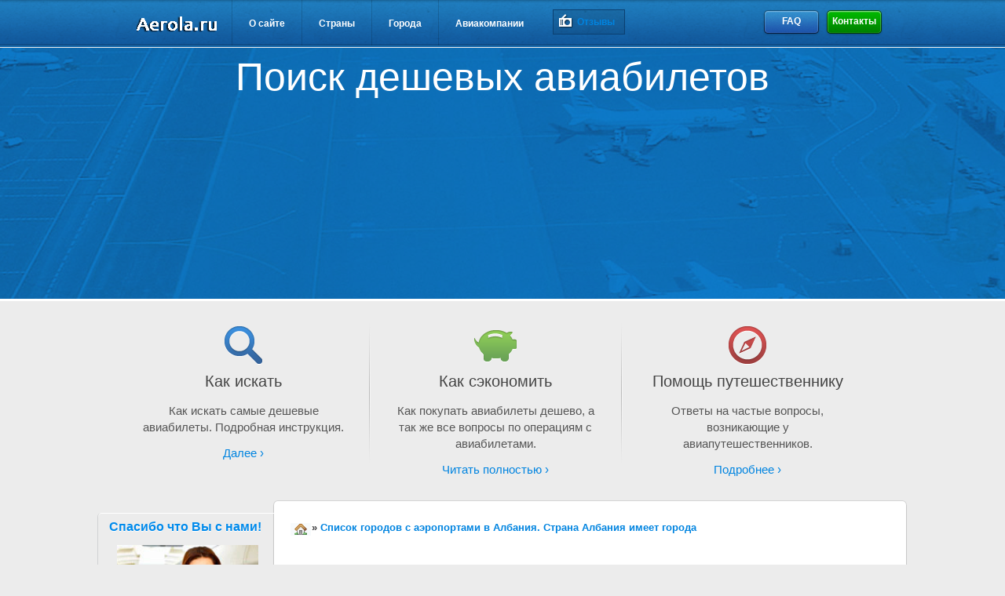

--- FILE ---
content_type: text/html; charset=utf-8
request_url: http://aerola.ru/routes/bratsk-borispol.html
body_size: 25201
content:
<!DOCTYPE html PUBLIC "-//W3C//DTD XHTML 1.0 Transitional//EN" "http://www.w3.org/TR/xhtml1/DTD/xhtml1-transitional.dtd">
<html xmlns="http://www.w3.org/1999/xhtml">
<head>
<title>Цена авиабилета Братск - Борисполь дешевле всех. Перелет из г. Братск в г. Борисполь - дешевый авиарейс</title>
<meta http-equiv="Content-Type" content="text/html; charset=utf-8"/>
<meta name="keywords" content=""/>
<meta name="description" content=""/>
<link href="/favicon.ico" rel="shortcut icon" type="image/x-icon"/>
<link rel="stylesheet" type="text/css" href="/templates/new/index.css"/>
<link rel="stylesheet" type="text/css" href="/templates/new/form.css" media="screen"/>
<link rel="stylesheet" type="text/css" href="/templates/new/table.css" media="screen"/>
<!-- мира --><meta name="e8c3a33b54daa8997926a30c48a43559" content=""><!-- /мира -->
<!-- Форма поиска -->

<link href="http://yandex.st/jquery-ui/1.8.15/themes/humanity/jquery.ui.all.min.css" media="screen" rel="stylesheet" type="text/css"/>
<!-- <script src="http://yandex.st/jquery/1.6.2/jquery.min.js" type="text/javascript"></script> -->
<script src="https://code.jquery.com/jquery-1.7.0.min.js" type="text/javascript"></script>
<script src="http://yandex.st/jquery-ui/1.8.16/jquery-ui.min.js" type="text/javascript"></script>

<script src="http://yandex.st/jquery-ui/1.8.15/i18n/jquery.ui.datepicker-ru.min.js" type="text/javascript"></script>

<script type="text/javascript" src="/js/pure.min.js"></script>
<script type="text/javascript" src="/js/underscore-min.js"></script>
<script src="http://nano.aviasales.ru/assets/autocomplete_places_ru.js" type="text/javascript"></script>
<script src="http://nano.aviasales.ru/assets/geoip_location_ru.js"></script>
<script src="http://nano.aviasales.ru/assets/minimal/inline_form.js" type="text/javascript"></script>


<meta name="google-site-verification" content="oSrAEkhIlbtl2MpF51hSTE-SghfDKjhXKWPcekDup5s" />
<meta name="yandex-verification" content="1dbabfa05ce157e8" />
<!-- /Форма поиска -->

<!-- Адаптивность -->
<link rel="stylesheet" type="text/css" href="/templates/new/adaptive.css"/>
<meta name="viewport" content="initial-scale = 1.0,maximum-scale = 1.0,width=device-width" /> 
<!-- Pushy -->
<link rel="stylesheet" href="/templates/new/pushy.css"> <!-- Pushy CSS --> 
<script src="/templates/new/pushy.min.js"></script>  <!-- Pushy JS -->
<link rel="stylesheet" href="/templates/new/slicknav.css">

<!-- <script src="https://ajax.googleapis.com/ajax/libs/jquery/1.9.1/jquery.min.js" type="text/javascript" ></script> -->
<!-- <link rel="stylesheet" href="/templates/new/style.css" type="text/css" media="screen"> -->
<!-- <link rel="stylesheet" href="/templates/new/font-awesome/css/font-awesome.css" > -->





<script type="text/javascript">			
	$(document).ready(function(){
	
	var currentPosition = 0;
	var slideInBlock = 3;
	var slideWidth = 220;
	var slides = $('.slide');
	var numberOfSlides = slides.length;
	slides
	.wrapAll('<div id="slideInner"></div>')
	.css({
    'float' : 'left',
    'width' : slideWidth
	});
	$('#slideInner').css('width', slideWidth * numberOfSlides);
	
	$('#slideshow')
    .prepend('<span class="control" id="leftControl">Move left</span>')
    .append('<span class="control" id="rightControl">Move right</span>');
	manageControls(currentPosition);
	
	$('.control')
    .bind('click', function(){
   
      currentPosition = ($(this).attr('id')=='rightControl')
    ? currentPosition+1 : currentPosition-1;
   
      manageControls(currentPosition);
	  console.log(numberOfSlides);
    
	  if( currentPosition <= ((numberOfSlides-2)-slideInBlock) ) {
		  $('#slideInner').animate({
			'marginLeft' : (slideWidth+22)*(-currentPosition)
		  }, "slow");
	  }
    });
	
	function manageControls(position){
   
    if(position==0){ $('#leftControl').hide() }
    else{ $('#leftControl').show() }
    
    if(position==numberOfSlides-1-slideInBlock){ $('#rightControl').hide() }
    else{ $('#rightControl').show() }
    }
	
	function sliderAutoStart(num) {
		manageControls(num);
	  if( num <= ((numberOfSlides-2)-slideInBlock) ) {
		  $('#slideInner').animate({
			'marginLeft' : (slideWidth+22)*(-num)
		  }, "slow");
		  setTimeout(function() { sliderAutoStart(num+1) }, 5000);
	  }
		else {
			 setTimeout(function() { sliderAutoStart(0) }, 5000);
		}
		currentPosition = num;
	}
		
		setTimeout(function() {
			sliderAutoStart(currentPosition+1);
		}, 5000);
	
	});
	
</script>
</head>
<body data-savefrom-link-count="53" class="layout-new ">

    <div class="home">
                <div id="header">
<div class="nav-wrapper">

<div class="mob_menu">
<a href="/" class="Logo_mob"></a>
<!-- <a id="touch-menu" class="mobile-menu" href="#"><i class="icon-reorder"></i>Menu</a> -->
<ul class="menu" id="menu">
		<li>
			<a href="/luchshij-sajt-podbora-samyh-deshevyh-goryashchih-aviabiletov-sajt-prodazhi-bronirovaniya-pokupki-poiska-zakaza-rasprodazh-i-skidok-na-aviabilety.html" class="label">О сайте</a>
		</li>
		<li>
			<label>Страны</label>					
			  <ul class="sub-menu">
				  <li><a href="/russian_federation/">Россия</a></li>
				  <li><a href="/turkey/">Турция</a></li>
				  <li><a href="/israel/">Израиль</a></li>
				  <li><a href="/united_states/">США</a></li>
				  <li><a href="/tajikistan/">Таджикистан</a></li>
				  <li><a href="/egypt/">Египет</a></li>
				  <li><a href="/bulgaria/">Болгария</a></li>
				  <li><a href="/india/">Индия</a></li>
				  <li><a href="/italy/">Италия</a></li>
				  <li><a href="/montenegro/">Черногория</a></li>
				  <li><a href="/thailand/">Тайланд</a></li>
				  <li><a href="/uzbekistan/">Узбекистан</a></li>
				  <li><a href="/germany/">Германия</a></li>
				  <li><a href="/armenia/">Армения</a></li>
				  <li><a href="/ukraine/">Украина</a></li>
				  <li><a href="/spain/">Испания</a></li>
				  <li><a href="/china/">Китай</a></li>
				  <li><a href="/greece/">Греция</a></li>
				  <li><a href="/countries.html">Все страны ...</a></li>
			</ul>
		</li>
		<li>
			<label>Города</label>					
			  <ul class="sub-menu">
				  <li><a href="/russian_federation/omsk.html">Омск</a></li>
				  <li><a href="/russian_federation/moscow.html">Москва</a></li>
				  <li><a href="/russian_federation/rostov.html">Ростов</a></li>
				  <li><a href="/armenia/yerevan.html">Ереван</a></li>
				  <li><a href="/russian_federation/ekaterinburg.html">Екатеринбург</a></li>
				  <li><a href="/italy/rome.html">Рим</a></li>
				  <li><a href="/thailand/bangkok.html">Бангкок</a></li>
				  <li><a href="/kyrgyzstan/bishkek.html">Бишкек</a></li>
				  <li><a href="/russian_federation/krasnojarsk.html">Красноярск</a></li>
				  <li><a href="/russian_federation/samara.html">Самара</a></li>			  
				  <li><a href="/uzbekistan/tashkent.html">Ташкент</a></li>
				  <li><a href="/france/paris.html">Париж</a></li>
				  <li><a href="/russian_federation/st_petersburg.html">Санкт-Петербург</a></li>
				  <li><a href="/turkey/istanbul.html">Стамбул</a></li>
				  <li><a href="/russian_federation/kaliningrad.html">Калининград</a></li>
				  <li><a href="/azerbaijan/baku.html">Баку</a></li>
				  <li><a href="/russian_federation/krasnodar.html">Краснодар</a></li>
				  <li><a href="/belarus/minsk.html">Минск</a></li>
				  <li><a href="/russian_federation/irkutsk.html">Иркутск</a></li>
				  <li><a href="/russian_federation/khabarovsk.html">Хабаровск</a></li>					  
				  <li><a href="/czech_republic/prague.html">Прага</a></li>
				  <li><a href="/kazakhstan/almaty.html">Алматы</a></li>
				  <li><a href="/russian_federation/vladivostok.html">Владивосток </a></li>
				  <li><a href="/tajikistan/dushanbe.html">Душанбе</a></li>
				  <li><a href="/russian_federation/ufa.html">Уфа</a></li>
				  <li><a href="/ukraine/kiev.html">Киев</a></li>
				  <li><a href="/russian_federation/makhachkala.html">Махачкала</a></li>
				  <li><a href="/russian_federation/novosibirsk.html">Новосибирск</a></li>
				  <li><a href="/russian_federation/chelyabinsk.html">Челябинск</a></li>
				  <li><a href="/russian_federation/kazan.html">Казань</a></li>
				  <li><a href="/countries.html">Все города ...</a></li>
			  </ul>					
		</li>
		<li>
			<label>Авиакомпании</label>
			<ul class="sub-menu">
				<li><a href="/vse-aviakompanii/skajskaner-aviabilety-deshevye-skyscanner-aviabilety-skaj-skaner-bilety-na-samolet-skanner.html">Скайсканер</a></li>	
				<li><a href="/vse-aviakompanii/sajt-momondo-aviabilety-momondo-ru---deshevye-aviabilety.html">Момондо</a></li>
				<li><a href="/vse-aviakompanii/">Все авиакомпании ...</a></li>
			</ul>
		</li>
		<li><a href="/faq/" id="header-link-1">FAQ</a></li>
        <li><a href="/contact.html" id="header-link-2">Контакты</a></li>	  
        <li><a href="/guestbook.html" >Отзывы</a></li>      
    </ul>
  </div>
  
    <ul class="nav">
              <li class="sgLogoContainer">
			  <a href="/" class="sgLogo" title="SeatGeek"></a>
			  </li>
                    <li class="nav-container">
                        <a href="/luchshij-sajt-podbora-samyh-deshevyh-goryashchih-aviabiletov-sajt-prodazhi-bronirovaniya-pokupki-poiska-zakaza-rasprodazh-i-skidok-na-aviabilety.html" class="label">О сайте</a>
                    </li>
                    <li class="nav-container">
                        <label>Страны</label>
                        <div class="columns">
                          <div class="column column-1"><a href="/russian_federation/">Россия</a><a href="/turkey/">Турция</a><a href="/israel/">Израиль</a><a href="/united_states/">США</a><a href="/tajikistan/">Таджикистан</a><a href="/egypt/">Египет</a></div>
                          <div class="column column-2"><a href="/bulgaria/">Болгария</a><a href="/india/">Индия</a><a href="/italy/">Италия</a><a href="/montenegro/">Черногория</a><a href="/thailand/">Тайланд</a><a href="/uzbekistan/">Узбекистан</a></div>
                          <div class="column column-3"><a href="/germany/">Германия</a><a href="/armenia/">Армения</a><a href="/ukraine/">Украина</a><a href="/spain/">Испания</a><a href="/china/">Китай</a><a href="/greece/">Греция</a><a href="/countries.html">Все страны ...</a></div>
                        <div class="clear"></div>
                        </div>
                    </li>
                    <li class="nav-container">
                        <label>Города</label>
                        <div class="columns">
                          <div class="column column-1"><a href="/russian_federation/omsk.html">Омск</a><a href="/russian_federation/moscow.html">Москва</a><a href="/russian_federation/rostov.html">Ростов</a><a href="/armenia/yerevan.html">Ереван</a><a href="/russian_federation/ekaterinburg.html">Екатеринбург</a><a href="/italy/rome.html">Рим</a><a href="/thailand/bangkok.html">Бангкок</a><a href="/kyrgyzstan/bishkek.html">Бишкек</a><a href="/russian_federation/krasnojarsk.html">Красноярск</a><a href="/russian_federation/samara.html">Самара</a></div>
                          <div class="column column-2"><a href="/uzbekistan/tashkent.html">Ташкент</a><a href="/france/paris.html">Париж</a><a href="/russian_federation/st_petersburg.html">Санкт-Петербург</a><a href="/turkey/istanbul.html">Стамбул</a><a href="/russian_federation/kaliningrad.html">Калининград</a><a href="/azerbaijan/baku.html">Баку</a><a href="/russian_federation/krasnodar.html">Краснодар</a><a href="/belarus/minsk.html">Минск</a><a href="/russian_federation/irkutsk.html">Иркутск</a><a href="/russian_federation/khabarovsk.html">Хабаровск</a></div>
                          <div class="column column-3"><a href="/czech_republic/prague.html">Прага</a><a href="/kazakhstan/almaty.html">Алматы</a><a href="/russian_federation/vladivostok.html">Владивосток </a><a href="/tajikistan/dushanbe.html">Душанбе</a><a href="/russian_federation/ufa.html">Уфа</a><a href="/ukraine/kiev.html">Киев</a><a href="/russian_federation/makhachkala.html">Махачкала</a><a href="/russian_federation/novosibirsk.html">Новосибирск</a><a href="/russian_federation/chelyabinsk.html">Челябинск</a><a href="/russian_federation/kazan.html">Казань</a><a href="/countries.html">Все города ...</a></div>
                        <div class="clear"></div>
                        </div>
                    </li>
                    <li class="nav-container">
                        <label>Авиакомпании</label>
                        <div class="columns">
                          <div class="column column-1"><a href="/vse-aviakompanii/skajskaner-aviabilety-deshevye-skyscanner-aviabilety-skaj-skaner-bilety-na-samolet-skanner.html">Скайсканер</a></div>
                          <div class="column column-2"><a href="/vse-aviakompanii/sajt-momondo-aviabilety-momondo-ru---deshevye-aviabilety.html">Момондо</a></div>
                          <div class="column column-3"><a href="/vse-aviakompanii/">Все авиакомпании ...</a></div>
                        <div class="clear"></div>
                        </div>
                    </li>

      <li class="nav-container nav-account right no-border" id="logged-out-nav">
        <a href="/faq/" id="header-link-1">FAQ</a>
        <a href="/contact.html" id="header-link-2">Контакты</a>
        <div id="login_overlay" style="display: none;"></div>
      </li>
	  <div class="nav-container promo-button" onclick="SG.register(undefined, undefined, {promo:true}); return false;">
        <img class="radio-icon" src="/templates/new/radio-icon.png">
        <li class="nav-container left promo-nav">
          <a href="/guestbook.html" >Отзывы</a>
        </li>
      </div>
    </ul>
  </div>
  
</div>

<!-- <img src="/templates/new/pixel" height="1" width="1"> -->
<!-- <img src="/templates/new/pixel_001.dat" height="1" width="1"> -->
<div class="home-header-bg">
  <div style="transform: translate3d(0px, -30px, 0px);" class="home-header-bg-center" id="bg-scroll"></div>
  <div class="home-header-shadow"></div>
</div>

<div class="home-wrapper">
  <div class="home-header">
  
  <H1>Поиск дешевых авиабилетов<H1>
             <!--noindex-->
						<!-- Форма поиска -->
						<div align="center">
						<script charset="utf-8" src="//www.travelpayouts.com/widgets/51dd87d5ad38783a16000007.js?v=2179" async></script>
						</div>
						<!-- /Форма поиска -->
		<!--/noindex-->

  </div>

  <div class="benefits">
    <a href="/instrukciya.html" class="benefit c1">
      <div class="benefit-icon benefit-search-icon"></div>
      <h2>Как искать</h2>
      <p>Как искать самые дешевые авиабилеты. Подробная инструкция. </p>
      <p>Далее ›</p>
    </a>

    <div class="div"></div>

    <a href="/aviabilety/" class="benefit c1">
      <div class="benefit-icon benefit-save-icon"></div>
      <h2>Как сэкономить</h2>
      <p>Как покупать авиабилеты дешево, а так же все вопросы по операциям с авиабилетами.</p>
      <p>Читать полностью ›</p>
    </a>



    <div class="div"></div>

    <a href="/pomoshch/" class="benefit c1">
      <div class="benefit-icon benefit-discover-icon"></div>
      <h2>Помощь путешественнику</h2>
      <p>Ответы на частые вопросы, возникающие у авиапутешественников.</p>
      <p>Подробнее ›</p>
    </a>
    <br style="clear: both;">
  </div>
</div>

    <div class="wrapper ">

    <div class="center-container">
              <div class="static-sidebar">
			  <div class="menu-btn">&#9776; МЕНЮ</div>  <!-- Menu Button    -->
				<div class="site-overlay"></div>  <!--  Site Overlay    -->
				<nav class="pushy pushy-left">  <!--   Pushy  -->
			  
			  <div align="center" class="social" align="center" data-url="http://aerola.ru/" data-title="Кнопки социальных сетей" data-image="http://aerola.ru/media/elektronnyj.jpg"></div>
<script type="text/javascript" src="http://aerola.ru/social/social.js"></script>
			  
			       <div class="static-welcome">
				   				   <h4>Спасибо что Вы с нами!</h4>
<p><img src="/media/spasibo.jpg" width="180"/></p>	<br>
				   <p>Сегодня, во Вторник 03 Февраля 2026 года</p>
<p><div id="pogoda"></div></p>
</div>
<br />

<!--noindex-->
		<h2>Отели</h2>
<div class="static-welcome-2">
<script charset="UTF-8" src="//www.travelpayouts.com/widgets/eb0080b0a8c7fa096f91bc0eb1c93a02.js?v=176"></script>
</div>
<br />
<!--/noindex-->
			<h2>Опрос</h2>
				<div class="static-welcome-2">
				  <style>

  #none {
       width:180px;
       height:200px;
       background-color:#F3F3F3;
       border-style:solid;
       border-width:1px;
       border-color:#808080;
       text-align:center;
       text-valign:center;
      	font-size:10pt;
        font-family:"Times New Roman", "serif";
        color:#0080C0;
          }

  #info_opr {
       background-color:#ffffff;
       border-style:solid;
       border-width:1px;
       border-color:#6299D4;
       text-align:center;
       text-valign:center;
       height:150px;
       width:100%;
       font-family:Times New Roman, serif;
       color:200;
       font-size:10pt;
       font-weight:100;
       font-style:normal;
       margin-bottom:5px;
       margin-top:5px;
          }

   #res_opr {
	   padding:10px;
       background-color:#fffff;
       border-style:solid;
       border-width:1px;
       border-color:#6299D4;
       text-align:left;
       width:180px;
       font-family:Times New Roman, serif;
       color:#000000;
       font-size:10pt;
       font-weight:100;
       font-style:normal;
       margin-bottom:5px;
       margin-top:5px;
          }
  #blank_opr {
       width:180px;

          }
   #general {
 	   background-color:#ffffff;
       border-style:solid;
       border-width:0px;
       border-color:#1B75BC;
       padding:10px;
       width:180px;
       text-align:left;

      }
  #opr {
 	   background-color:#fffff;
       border-style:solid;
       border-width:1px;
       border-color:#6299D4;
       padding:10px;
       text-align:left;
       margin-bottom:5px;
       margin-top:5px;
      }

    #ask {
 	   background-color:#ffffff;
       border-style:solid;
       border-width:1px;
       border-color:#DCDCDC;
       padding:5px;
       font-family:Times New Roman, serif;
       color:#336666;
       font-size:10pt;
       font-weight:100;
       font-style:normal;
       text-align:left;
       margin-bottom:5px;
       margin-top:5px;

      }
   #head_opr {

       font-family:Arial, sans-serif;
       color:#00ccff ?> ?>;
       font-size:20pt;
       font-weight:500;
       font-style:italic;
       padding:5px;
      }

   #name_opr {

       font-family:Arial, sans-serif;
       color:#EDA018;
       font-size:10pt;
       font-weight:600;
       font-style:normal;

      }
    #but_opr {
       background-color:#1B75BC;
       border-style:solid;
       border-width:1px;
       border-color:#FF9933;
       padding:1px;
       width:60px;
       font-family:Courier New, monospace;
       color:#ffffff;
       font-size:italicpt;
       font-weight:500;
       font-style:16;

      }
   #reduc
      {      	background-color:#fffff;       font-family:Times New Roman, serif;
       color:#000000;
       font-size:10pt;
       font-weight:100;
       font-style:normal;

      }
 </style>

<script language='JavaScript1.1' type='text/javascript'>
<!--
  function win(par)
  {
     var w= (screen.width/2)-225;
     var h= (screen.height/2)-150;
    var n=par;
    mainwin=window.open('/opr/view.php?id='+n+'','',
   'Width=550, height=300,left='+w+',top='+h+',status=yes,toolbar=no,menubar=no,scrollbars=yes,resizable=yes');
  }
//-->
</script>
<a name=p></a>
                <form  action=http://aerola.ru/index.php#p method=post name=form_opr>
                 <input name=opr_hidden type=hidden value=1>
                 <div id=blank_opr>
                       <div id=head_opr></div>
                          <div id=general><div id=opr>
                     <div id=name_opr>Удобен ли наш сервис?</div><br><div id=ask><input type=radio name=ask value='Да. Постоянно ищу здесь авиабилеты' >&nbsp;Да. Постоянно ищу здесь авиабилеты</div><div id=ask><input type=radio name=ask value='Хорошо, но можно лучше' >&nbsp;Хорошо, но можно лучше</div><div id=ask><input type=radio name=ask value='Только поробовал один раз' >&nbsp;Только поробовал один раз</div><div id=ask><input type=radio name=ask value='Пока не разобрался с формой поиска' >&nbsp;Пока не разобрался с формой поиска</div><div id=ask><input type=radio name=ask value='Не покупал онлан билеты пока ни разу' >&nbsp;Не покупал онлан билеты пока ни разу</div><br><input type=submit value='Голос' id=but_opr name=opr_go[7]>&nbsp;<input type=submit value='Рез' id=but_opr name=res_go[7] onclick=win(7)></div></div></div></form>				</div>
<br />
			<h2>Статьи:</h2>
<div class="static-nav">
<LI><a href="/aviabilety/">Дешевые авиабилеты</a></LI>			
<LI><a href="/pomoshch/">В помощь авиапутешественнику</a></LI>
<LI><a href="/kuda-poletet/">Куда полететь?</a></LI>
<LI><a href="/gde-otdohnut/">Где отдохнуть?</a></LI>
<LI><a href="/interesnye-mesta/">Интересные места планеты</a></LI>
<LI><a href="/faq_aviabilety/">Вопросы по авиабилетам</a></LI>	
<LI><a href="/sovety_aviaputeshestvennikam/">Советы путешественникам</a></LI>	
<LI><a href="/o_perelete/">О перелетах</a></LI>	
<LI><a href="/delimsja_opytom/">Делимся опытом</a></LI>	

			<h2>Сегодня в истории авиа</h2>
<div class="static-welcome-2">

 В 1859-м году был рожден авиаконструктор Германии Г.Юнкерс.
 В 1912-м году был рожден ведущий конструктор ракетопланов РП-318, ДОС ...  <a href="/day.html">Далее</a></p>

</div>
</div><br />
				
            <h2>Популярные направления:</h2>
	
	<p><a href='/routes/helsinki-krasnodar.html'>Авиабилеты Хельсинки - Краснодар</a></p>
<p><a href='/routes/krasnodar-dyusseldorf.html'>Авиабилеты Краснодар - Дюссельдорф</a></p>
<p><a href='/routes/atlanta-ekaterinburg.html'>Авиабилеты Атланта - Екатеринбург</a></p>
<p><a href='/routes/tallin-bangkok.html'>Авиабилеты Таллин - Бангкок</a></p>
<p><a href='/routes/borispol-bratislava.html'>Авиабилеты Борисполь - Братислава</a></p>
<p><a href='/routes/sanktpeterburg-stdenisdelareunion.html'>Авиабилеты Санкт-Петербург - St Denis de la Reunion</a></p>	
	

				</nav>
              </div> 
			  


			  



    <div class="static-content">
      <div class="about-section">
	  

	<p align="center">
		<h5><a href="/"><img style="float: left;border: none;margin: 1px;padding: 0 5px 0 5px;" src="/images/house.png" alt="Главная" /></a> » <a href="/routes/">Список городов с аэропортами в Албания. Страна Албания имеет города</a></h5>	
	</p>



						<br>



	  
            						

--- FILE ---
content_type: text/css
request_url: http://aerola.ru/templates/new/index.css
body_size: 22819
content:

html { line-height: 1; }
#header { margin-bottom: 19px; z-index: 2; }
.search-bg { background: none repeat scroll 0px 0px rgb(255, 255, 255); position: absolute; top: 6px; left: 2px; right: 86px; height: 50px; border: 1px solid rgb(154, 154, 154); }
.search-input-wrapper { position: absolute; top: 12px; left: 12px; right: 97px; }
.layout-new .search-form input[type="text"], .search-form input[type="text"], .search-form .search-ghost { position: absolute; top: 0px; left: 0px; font: 24px normal Helvetica,Arial,sans-serif; border: 0px none; background-color: transparent; outline: 0px none; width: 100%; padding: 7px 10px; }
#login_overlay { width: 100%; display: block; position: fixed; left: 0px; top: 0px; z-index: 300; background: none repeat scroll 0px 0px rgb(42, 42, 42); }
* { font-weight: inherit; margin: 0px; padding: 0px; }
html, body { font: 12px Helvetica,Arial,sans-serif; height: 100%; background: none repeat scroll 0px 0px rgb(236, 236, 236); margin: 0px; padding: 0px; }
body:before { content: ""; height: 100%; float: left; width: 0px; margin-top: -32767px; }
img, fieldset { border: 0px none; margin: 0px; padding: 0px; }
b, strong { font-weight:bold; }
a { text-decoration: none; color: rgb(0, 132, 224); cursor: pointer; }
a:hover { color: rgb(0, 79, 147); text-decoration: underline; }
.center-container { background: none repeat scroll 0px 0px transparent; position: relative; width: 1032px; margin: 0px auto; padding: 0px 5px; }
.wrapper { min-height: 100%; position: relative; }
.nav-wrapper { background: url('header.png') repeat-x scroll 0px 0px rgb(24, 105, 171); height: 60px; z-index: 200; }
.nav-wrapper a { text-decoration: none; }
.nav { height: 58px; position: relative; z-index: 101; width: 970px; margin: 0px auto; }
.nav .nav-container { float: left; list-style: none outside none; position: relative; border-left: 1px solid rgba(0, 0, 0, 0.15); }
.nav .nav-container:hover { z-index: 102; }
.nav .nav-container label, .nav .nav-container .label { color: rgb(255, 255, 255); height: 16px; display: block; text-decoration: none; line-height: 14px; font-weight: 700; padding: 23px 21px 19px; }
.nav .nav-container:hover label, .nav .nav-container:hover .label { background: none repeat scroll 0px 0px rgb(255, 255, 255); color: rgb(0, 0, 0); }
.nav .nav-container.nav-account { height: 58px; }
.nav .nav-account a { display: block; float: left; width: 74px; height: 18px; color: rgb(255, 255, 255); text-align: center; text-decoration: none; background: url('login_buttons.png') no-repeat scroll left top transparent; font-weight: 700; font-size: 12px; font-family: 'Helvetica Neue',Helvetica,Arial,Sans-Serif; margin: 12px 0px 0px 6px; padding: 8px 0px; }
.nav .nav-account a:active { padding: 9px 0px 7px; }
.nav .nav-account #header-link-1 { background-position: 0px -34px; z-index: 1000; position: relative; }
.nav .nav-account #header-link-1:hover { background-position: -74px -34px; }
.nav .nav-account #header-link-1:active { background-position: -148px -34px; }
.nav .nav-account #header-link-2:hover { background-position: -74px top; }
.nav .nav-account #header-link-2:active { background-position: -148px top; }
.nav .nav-container .columns { position: absolute; top: 58px; left: 0px; width: 482px; display: none; background: none repeat scroll 0px 0px rgb(255, 255, 255); }
.nav .nav-container:hover .columns { display: block; }
.nav .nav-container .columns .column a, .nav-container .column-description a { color: rgb(0, 65, 154); float: left; font-weight: 400; line-height: 18px; text-decoration: none; display: block; border-top: 1px solid rgb(255, 255, 255); border-bottom: 1px solid rgb(255, 255, 255); width: 145px; white-space: nowrap; overflow: hidden; padding: 4px 0px 4px 15px; }
.nav .nav-container .columns .column a:hover, .nav-container .column-description a.current { color: rgb(255, 255, 255); text-decoration: none; border-top: 1px solid rgb(37, 122, 183); background-color: rgb(37, 122, 183); }
.nav .nav-container .columns .column a:active { background-color: rgb(29, 93, 140); border-top: 1px solid rgb(16, 63, 106); color: rgb(255, 255, 255); }
.nav .nav-container .columns .column { float: left; width: 160px; position: relative; z-index: 201; border-right: 1px solid rgb(204, 204, 204); padding: 5px 0px; }
.nav .nav-container .columns .column.column-3 { border-right: 0px none; }
.nav .right { float: right; }
.nav a.sgLogo { background: url('logo.png') no-repeat scroll center 17px transparent; width: 140px; height: 58px; display: block; outline: 0px none; float: left; }
.nav a.sgLogo:hover { background-color: rgba(255, 255, 255, 0.1); }
.nav a.sgLogo:active { background-color: rgba(255, 255, 255, 0.2); }
.nav .sgLogoContainer { float: left; }
h1, h2, h3, h4, h5, h6 { font: 400 13px/100% "Proxima Nova",proxima-nova-1,proxima-nova-2,"Helvetica Neue",Arial,Helvetica,sans-serif; margin: 0px 0px 15px; }
h4, h5, h6 { font-weight: 600; }
h1 { font-size: 45px; }
h2 { font-size: 35px; }
h3 { font-size: 25px; }
h4 { font-size: 20px; }
.form-input input[type="text"]::-moz-placeholder, .form-input input[type="password"]::-moz-placeholder { color: rgb(170, 170, 170); font: 400 13px "Proxima Nova",proxima-nova-1,proxima-nova-2,"Helvetica Neue",Arial,Helvetica,sans-serif; }
.home #header { background: none repeat scroll 0px 0px transparent; margin-bottom: 3px; height: 58px; }
.home-wrapper { width: 960px; position: relative; margin: 0px auto; }
.home-header-bg { background: url('head-stretch.jpg') repeat-x scroll center center transparent; width: 100%; height: 320px; position: absolute; top: 61px; left: 0px; overflow: hidden; border-bottom: 3px solid rgb(255, 255, 255); }
.home-header-bg-center { background: url('head-center-8.jpg') no-repeat scroll 0px 0px transparent;  opacity: 0.4; width: 1340px; height: 400px; position: absolute; top: 0px; left: 50%; margin-left: -670px; }
.home-header-shadow { width: 100%; height: 325px; position: absolute; top: 0px; left: 0px; }
.home-header h1 { font: 100 50px proxima-nova-1,proxima-nova-2,helvetica,arial,sans-serif; color: rgb(255, 255, 255); text-align: center; margin-bottom: 0px; padding: 8px 0px 0px; }
.home .c1, .home .c2 { float: left; margin-right: 21px; display: block; }
.home .c1 { width: 300px; }
.home .c2 + .c1, .home .c1 + .div + .c1 + .div + .c1 { margin-right: 0px ! important; }
.home .div { float: left; width: 21px; margin-left: -21px; }
.home .search-bg { height: 70px; right: 115px; border-color: rgb(61, 61, 61); }
.home .search-input-wrapper { top: 16px; left: 25px; right: 135px; }
.home .search-form input[type="text"] { color: rgb(68, 68, 68); }
.home .search-form input[type="text"], .home .search-form .search-ghost { font: 100 30px proxima-nova-1,proxima-nova-2,helvetica,arial,sans-serif; padding-top: 9px ! important; }

.home .search-suggestions { font-size: 14px; text-align: center; color: rgb(100, 187, 248); font-family: proxima-nova-1,proxima-nova-2,arial,helvetica,sans-serif; margin: 100px 0px 0px; }
.home .search-suggestions a { color: rgb(177, 223, 255); }
.home .benefits { text-align: center; margin-top: 125px; }
.home .benefits .benefit-icon, .home .benefits .benefit:hover .benefit-icon { background: url('icons2.png') no-repeat scroll right top transparent; width: 54px; height: 49px; margin: 0px auto 10px; }
.home .benefits .benefit-discover-icon, .home .benefits .benefit:hover .benefit-discover-icon { background-position: right center; }
.home .benefits .benefit-save-icon, .home .benefits .benefit:hover .benefit-save-icon { background-position: right bottom; }
.home .benefits .benefit { padding: 30px 0px; }
.home .benefits:hover .benefit:hover { background: none repeat scroll 0px 0px rgba(255, 255, 255, 0.4); }
.home .benefits:hover .benefit:active { margin-top: 1px; }
.home .benefits:hover .benefit-icon { background-position: left top; }
.home .benefits:hover .benefit-discover-icon { background-position: left center; }
.home .benefits:hover .benefit-save-icon { background-position: left bottom; }
.home .benefits .div { background: url('div.png') no-repeat scroll center center transparent; height: 230px; }
.home .benefits h2 { color: rgb(68, 68, 68); font: 400 20px proxima-nova-1,proxima-nova-2,helvetica,arial,sans-serif; }
.home .benefits p { line-height: 140%; color: rgb(85, 85, 85); font-family: proxima-nova-1,proxima-nova-2,arial,helvetica,sans-serif; font-size: 15px; margin: 12px 20px 0px; }
.home .benefits .c1 { display: block; text-decoration: none; }
.home .benefits .c1 p + p { color: inherit ! important; }
.home .event:nth-child(2n) { background: none repeat scroll 0px 0px rgb(246, 249, 251); }
.nav .nav-container.promo-button { width: 212px; height: 35px; float: left; border: 0px none; margin-top: 12px; margin-left: 16px; }
.nav .nav-container.promo-button:hover { cursor: pointer; }
.nav .nav-container.promo-button img { position: absolute; top: 6px; left: 8px; }
.nav .nav-container.promo-nav { color: rgb(255, 255, 255); font-weight: 700; background: none repeat scroll 0px 0px rgba(0, 0, 0, 0.1); border: 1px solid rgb(11, 64, 113); z-index: 1; padding: 8px 12px 8px 30px; }
.nav .nav-container.promo-button:hover .promo-nav { background: none repeat scroll 0px 0px rgba(0, 0, 0, 0.05); }
.nav .nav-container.promo-button:active .promo-nav { background: none repeat scroll 0px 0px rgba(0, 0, 0, 0.15); }
.nav .radio-icon { z-index: 1000; width: 18px; }
ol, ul, .nav-wrapper ul { list-style: none outside none; }
a img, .nav .nav-container.nav-account.no-border, fieldset, img { border: 0px none; }
a:active, a:focus, input:focus { outline: 0px none; }
.clear { clear: both; }
.popupv5 .body, .home .search-form { position: relative; }
.popupv5 a.close:hover, .home .benefits .c1:hover h2, .home .benefits .c1:hover p, .home .event:hover h3, .home .links h2 a { color: rgb(0, 0, 0); }
.account-popup .account-switch a, .home .search-suggestions a:hover { color: rgb(255, 255, 255); text-decoration: underline; }
.home .search-submit-large:hover { background-position: center center; }
.home .search-submit-large:active { background-position: center bottom; }
:-moz-placeholder, *::-moz-placeholder { font-family: "Helvetica Neue",Helvetica,Arial,sans-serif; font-weight: 700; color: rgb(55, 63, 73); padding-left: 13px; }
.form-input input[type="text"]::-moz-placeholder, .form-input input[type="password"]::-moz-placeholder, .form-input input[type="tel"]::-moz-placeholder { color: rgb(170, 170, 170); font: 400 13px "Proxima Nova",proxima-nova-1,proxima-nova-2,"Helvetica Neue",Arial,Helvetica,sans-serif; }
.sg-direct-checkout .form-input input[type="text"]::-moz-placeholder, .sg-direct-checkout .form-input input[type="password"]::-moz-placeholder, .sg-direct-checkout .form-input input[type="tel"]::-moz-placeholder { color: rgb(85, 85, 85); font: 300 14px Helvetica,sans-serif; }
.sg-direct-checkout .form-input.input-error input::-moz-placeholder { color: red; }
.sg-direct-checkout .form-input.input-error input:focus::-moz-placeholder, .sg-direct-checkout .form-input.input-error input.focus::-moz-placeholder { color: rgb(85, 85, 85); font: 300 14px Helvetica,sans-serif; }
.home .event:nth-child(2n) { background: none repeat scroll 0% 0% rgb(246, 249, 251); }
#list li.alt, .top-by-price table tr:nth-child(2n), .top-by-price table tr.odd, .genres table tr:nth-child(2n), .genres table tr.odd { background: none repeat scroll 0% 0% rgb(235, 240, 247); }
:-moz-placeholder { font-family: "Helvetica Neue",Helvetica,Arial,sans-serif; font-weight: 700; color: rgb(55, 63, 73); padding-left: 13px; }
*::-moz-placeholder { font-family: "Helvetica Neue",Helvetica,Arial,sans-serif; font-weight: 700; color: rgb(55, 63, 73); padding-left: 13px; }
.welcome .add #added-list .tracked-performer:nth-child(2n+1) a { background: none repeat scroll 0% 0% rgb(234, 239, 246); }
.graph-show *::-moz-placeholder { color: rgb(170, 170, 170); font-weight: 400; font-size: 12px; font-family: "Helvetica Neue",sans-serif; line-height: 17px; }
.static-sidebar { width: 225px; list-style: none outside none; margin: 15px 0px 0px; padding: 0px; float: left; }
.static-sidebar h2 { font-size: 16px; border-width: 1px 1px 1px 0px; border-style: solid solid solid none; border-color: rgb(23, 89, 152) rgb(23, 89, 152) rgb(23, 89, 152) -moz-use-text-color; -moz-border-top-colors: none; -moz-border-right-colors: none; -moz-border-bottom-colors: none; -moz-border-left-colors: none; border-image: none; color: rgb(255, 255, 255); text-shadow: 0px 1px 0px rgb(0, 0, 0); padding: 10px 15px 9px; background-color: rgb(37, 122, 185); background-image: -moz-linear-gradient(center top , rgb(37, 122, 185), rgb(23, 89, 152)); border-radius: 5px 0px 0px 5px; box-shadow: 0px 1px 0px rgba(255, 255, 255, 0.3) inset, 0px 1px 0px rgb(209, 210, 211); }
.static-sidebar  p { padding: 0px 10px; }
.static-welcome { text-shadow: 0px 1px 0px rgb(255, 255, 255); border-left: 1px solid rgb(209, 210, 211); padding: 10px 15px 10px 14px; color: rgb(0, 138, 235); background-image: -moz-linear-gradient(center top , rgba(255, 255, 255, 0.8), rgba(255, 255, 255, 0)); box-shadow: 0px 1px 0px rgb(255, 255, 255) inset; border-radius: 5px 0px 0px 5px; }
.static-welcome-2 { margin-top: -15px; text-shadow: 0px 1px 0px rgb(255, 255, 255); border-left: 1px solid rgb(209, 210, 211); padding: 10px 15px 10px 14px; background-image: -moz-linear-gradient(center top , rgba(255, 255, 255, 0.8), rgba(255, 255, 255, 0)); box-shadow: 0px 1px 0px rgb(255, 255, 255) inset; border-radius: 0px 0px 0px 5px; }
.static-welcome  h4 { font-size: 16px; }
.static-nav { list-style: none outside none; margin: 15px 0px 0px; padding: 0px; }
.static-nav li { position: relative; }
.static-nav li a, .static-nav li span.break { font: 400 15px proxima-nova-1,proxima-nova-2,arial,helvetica,sans-serif; border-top: 1px solid rgb(209, 210, 211); padding: 10px 15px; color: rgb(0, 0, 0); text-decoration: none; display: block; text-shadow: 0px 1px 0px rgba(255, 255, 255, 0.3); }
.static-nav > li:last-child a { border-bottom: 1px solid rgb(209, 210, 211); }
.static-nav li a:hover, .static-nav li a:active { text-shadow: 0px 1px 0px rgb(255, 255, 255); border-left: 1px solid rgb(209, 210, 211); padding: 10px 15px 10px 14px; color: rgb(0, 138, 235); background-image: -moz-linear-gradient(center top , rgba(255, 255, 255, 0.8), rgba(255, 255, 255, 0)); box-shadow: 0px 1px 0px rgb(255, 255, 255) inset; border-radius: 5px 0px 0px 5px; }
.static-nav li a:active { border-top: 1px solid rgb(160, 161, 163); border-left: 1px solid rgb(180, 183, 186); padding: 11px 15px 9px 14px; box-shadow: 0px 2px 2px rgba(0, 0, 0, 0.2) inset; }
.static-nav li.active a { border-width: 1px 1px 1px 0px; border-style: solid solid solid none; border-color: rgb(23, 89, 152) rgb(23, 89, 152) rgb(23, 89, 152) -moz-use-text-color; -moz-border-top-colors: none; -moz-border-right-colors: none; -moz-border-bottom-colors: none; -moz-border-left-colors: none; border-image: none; color: rgb(255, 255, 255); text-shadow: 0px 1px 0px rgb(0, 0, 0); padding: 10px 15px 9px; background-color: rgb(37, 122, 185); background-image: -moz-linear-gradient(center top , rgb(37, 122, 185), rgb(23, 89, 152)); border-radius: 5px 0px 0px 5px; box-shadow: 0px 1px 0px rgba(255, 255, 255, 0.3) inset, 0px 1px 0px rgb(209, 210, 211); }
.static-nav li.active:last-child a { margin-bottom: 1px; }
.static-nav li.active + li > a { border-top-color: transparent; }
.static-content { font-family: arial,helvetica,sans-serif; width: 805px; float: left; background: none repeat scroll 0% 0% rgb(255, 255, 255); color: rgb(63, 63, 65); box-shadow: 0px 2px 2px rgba(0, 0, 0, 0.2), 0px 0px 0px 1px rgba(0, 0, 0, 0.1); border-radius: 5px; }
.about-section { border-bottom: 1px solid rgb(204, 204, 204); padding: 20px; height: 100%;}
.about-section h4 { font: 400 12px proxima-nova-1,proxima-nova-2,arial,helvetica,sans-serif; color: rgb(219, 93, 93); }
.about-section h3 { font: 300 18px proxima-nova-1,proxima-nova-2,arial,helvetica,sans-serif; margin: 5px 0px 10px; }
.about-section h2 { font: 300 22px proxima-nova-1,proxima-nova-2,arial,helvetica,sans-serif; margin: 5px 0px 10px; color: rgb(219, 93, 93);}
.about-section h1 { font: 300 30px proxima-nova-1,proxima-nova-2,arial,helvetica,sans-serif; margin: 5px 0px 10px; color: #0084E0;}
.about-section p { margin: 0px 0px 7px; font: 300 14px/20px HelveticaNeue,"Helvetica Neue",HelveticaNeueRoman,HelveticaNeue-Roman,"Helvetica Neue Roman",Helvetica,Tahoma,Geneva,Arial,sans-serif; color: rgb(63, 63, 65); padding-left: 1px; }
.about-section img {
padding: 5px;
background: #F7FAFC;
border: 1px solid #ACD6F6;
}
.about-press-header, .about-interns-header { font: 400 13px arial,helvetica,sans-serif; text-align: center; margin: 25px 0px 10px; }
.footer { height: 215px; position: relative; clear: both; background: url('footer-bg.png') repeat-x scroll 0px 0px rgb(46, 46, 46); line-height: 14px; }
.footer .footer-left { float: left; width: 705px; padding: 20px 0px 25px; }
.footer .footer-left .cols { float: left; padding-left: 20px; width: 125px; }
.footer .footer-left .cols:first-child { padding-left: 0px; }
.footer .footer-left .cols h4 { color: rgb(233, 233, 233); float: left; font-size: 13px; font-weight: 700; line-height: 15px; text-transform: uppercase; width: 100%; padding: 4px 0px 14px; }
.footer .footer-left .cols ul { float: left; list-style: none outside none; width: 100%; }
.footer .footer-left .cols ul li { padding: 5px 0px; }
.footer .footer-left .cols ul li:first-child { padding-top: 0px; }
.footer .footer-left .cols ul li a { color: rgb(221, 221, 221); font-family: proxima-nova-1,proxima-nova-2,arial,helvetica,sans-serif; font-weight: 100; font-size: 13px; display: block; text-decoration: none; }
.footer .footer-left .cols ul li a:hover { text-decoration: none; color: rgb(255, 255, 255); }
.footer .footer-right { float: right; width: 256px; }
.footer .footer-right .footer-logo { padding-top: 73px; }

#social {margin-bottom: 10px; display: inline-block; padding: 6px 0 0 6px; background-image: -moz-linear-gradient(center top , rgba(255, 255, 255, 0.8), rgba(255, 255, 255, 0)); box-shadow: 0px 1px 0px rgb(255, 255, 255) inset; border-radius: 5px 0px 0px 5px; border-left: 1px solid rgb(209, 210, 211);}
#social:hover a {opacity: 0.7}
#social a:hover {opacity: 1}
.footer .footer-logo .footer-copyright { color: rgb(177, 177, 177); font-size: 11px; text-align: center; width: 259px; position: relative; left: -22px; }
.footer .footer-logo .footer-copyright a { color: rgb(177, 177, 177); }
.gor {
padding: 3px;
background: #e6ecfd;
border: 1px solid #1D76BD;
}

.gor2 {
padding: 3px;
background: #e6ecfd;
border: 1px solid #1D76BD;
margin-right: 7px;
}





.soc {display: inline-block; padding: 6px; background: #F7FAFC; border: 1px solid #1B75BC; border-radius:12px 0 0 0px; -webkit-border-radius:8px 8px 0 0px; -moz-border-radius:8px 8px 0 0px;}
.soc a {color: #1C76BD;}
.soc a:hover {color: #FF9933;}

.soc2 {display: inline-block; padding: 6px; background: #0D80C0; border: 2px solid #1B75BC; 	 border-radius:8px 0 0 0px; -webkit-border-radius:8px 8px 0 0px; -moz-border-radius:8px 8px 0 0px;}
.soc2 a {color: #ffffff}
.soc2 a:hover {color: #FF9933}

.soc3 {display: inline-block; padding: 6px; background: #FF9933; border: 2px solid #1B75BC; 	 border-radius:8px 8px 0 0px; -webkit-border-radius:8px 8px 0 0px; -moz-border-radius:8px 8px 0 0px;}
.soc3 a {color: #ffffff}
.soc3 a:hover {color: #1B75BC}

.cat {display: inline-block; padding: 6px; background: #F7FAFC; border: 1px dotted #1B75BC; width: 740px;}

.anons {display: inline-block; padding: 6px; background: #F7FAFC; border: 1px dotted #1B75BC; border-radius:8px;}
.anons a { color: #E98717; }
.anons a:hover { color: #0D80C0; }

.example2 {
    display:inline-block;  
    position:relative;
 
}
.example2 span {
    display:inline-block;
    position:absolute;
    top:26px;  
    left:0px;
	right:0px;
     
    /* ���������� ������ */
    color:#FFF;
    font-family:Arial, Helvetica, sans-serif;
    font-size:13px;
	
     
    /* ��� */
    background-color:rgba(0,0,0,.5);
    padding:10px 3px;
}

.example2 a {
color:#FFF;
}

.example2 a:hover {
color: #1B75BC;
}

.example3 {
    display:inline-block;  
    position:relative;
 
}
.example3 span {
    display:inline-block;
    position:absolute;
    top:48px;  
    left:0px;
	right:0px;
     
    /* ���������� ������ */
    color:#FFF;
    font-family:Arial, Helvetica, sans-serif;
    font-size:17px;
	
     
    /* ��� */
    background-color:rgba(0,0,0,.5);
    padding:10px 3px;
}

.example3 a {
color:#FFF;
}

.example3 a:hover {
color: #1B75BC;
}

.about-section li { border-bottom: 1px dotted rgba(0, 0, 0, 0.2); margin-left: 17px; padding: 7px 0px; list-style-image: url(marker-li.gif); }

.bulet-stat li {
	display: inline-table;
	list-style:none;
	color: #ffffff;
	margin-right: 35px;
	text-align:center;
}

.bulet-stat li span.stat_head {
	padding-top:1.9em;
	font-size: 16px;
	font-weight:bold;
}

.stat_title {
	font-size: 12px;
}

.stat_num {
	font-size: 20px;
	font-weight:bold;
	letter-spacing: 5px;
	background: #135DA0;
	border: 1px solid #12528A;
	border-radius: 4px;
	padding-left: 5px;
}

.special-offers {
	 border: 1px solid rgb(209, 210, 211); padding: 10px 15px 10px 18px; background-color: #F2F2F2;
}

.special-offers div.offer-title{
	background-color: #257AB9;
	color: #ffffff;
	height:40px;
	padding:3px 15px;
	font-weight:bold;
	position: relative;
}
.special-offers .slide img{
	border: none;
	background:none;
	max-height:29px;
	position: absolute;
	left:0px;
	bottom:0px;
}
.offer-to {
	font-size: 18px;
}
.offer-from {
	position: absolute;
	right:15px;
	bottom:3px;
	font-size: 12px;
	background: url('plane.png') no-repeat left top;
	padding-left:37px;
}
.block-offer-prices{
}
.offer-price {
	color:#009127;
	font-size: 20px;
	font-weight:bold;
	float: right;
	margin:7px;
}
.offer-text{
	padding:5px;
	text-align:justify;
	line-height:1.6em;
}
.rclear{
	width:100%;
	clear: both;
}
.all-special-offers{
	padding:10px 0 10px 20px;
	font-size: 20px;
}
/*=============================================================*/
.special-offers .slide{
	width:220px;
	height:266px;
	display: inline-table;
	border: 1px solid #257AB9;
	padding:0px;
	position: relative;
	margin:0 10px 10px 10px;
}

#slideshow #slidesContainer {
  margin:0 auto;
  height:270px;
  overflow:auto;
  position:relative;
  overflow:hidden;
}

#slideshow{
	position:relative;
}

.control {
  display:block;
  width:24px;
  height:24px;
  text-indent:-10000px;
  position:absolute;
  cursor: pointer;
  opacity:0.5;
  z-index:999;
}
.control:hover {
	opacity:0.8;
}
#leftControl {
  top:130px;
  left:-17px;
  background:transparent url(control_left.png) no-repeat 0 0;
}
#rightControl {
  top:130px;
  right:-13px;
  background:transparent url(control_right.png) no-repeat 0 0;
}

--- FILE ---
content_type: text/css
request_url: http://aerola.ru/templates/new/form.css
body_size: 3076
content:
.home-header {height: 200px; }#form_div {  	width: 900px;	display: block;	font-weight:bold}.form_kol1 {margin-left: 0px;padding: 0;display: block;float: left; width: 634px;color: #ffffff;	font-size: 20px;}.form_kol2 { float: left;display: block;margin: 0;padding: 0;}.form_kol3 {margin: 0px 0px 0 0;padding: 0 0 0 0px;float: left;display: block;width: 145px;}}#avs_form { 	margin-top: 0px;	margin-left: 0px;}.avs_inp {	 border: 1px solid #000;	 border-radius:3px;	background: #ffffff;	width: 290px;	height: 36px;	margin-top: 3px;}.avs_fl input[type="text"], .avs_fr input[type="text"] {	width: 210px;	height: 24px;	margin-top: 4px;	font-size: 18px;	margin-left: 5px;}.avs_fl { 		width: 290px;	display: block;	float: left;	color: #ffffff;	font-size: 20px;	margin-bottom: 0px;		}.avs_fl2 { 	margin: 0; 	padding: 0;	width: 195px;	display: block;	float: left;	color: #ffffff;	font-size: 20px;	margin-bottom: 10px;		}.avs_fr {	width: 290px;	margin-left: 26px;	display: block;	float: left;	font-size: 20px;	margin-bottom: 10px;	}#avs_pass { 	float: right;	width: 195px;	font-size: 12px;	text-align: left;	margin: 3px 0px 10px 0;	padding: 0 0 0 0;	color: #fff;}#avs_class {	float: left;	font-size: 12px;	text-align: right;	margin-top: 10px;}.home .search-submit-large { background: url('search.png') no-repeat scroll center top transparent; width: 103px; height: 75px; position: absolute; top: 140px; right: 50px; border: 0px none; cursor: pointer; }.avs_l {	font-size: 12px;	float: right;}#trip_class {	width: 100px;	height: 22px;	padding: 0px 0 0 5px;	margin: -10px 0px 0px 0;}.ui-menu-item a{	line-height: 1.2em !important;	padding: 2px 35px 2px 3px !important;	position: relative;}.avs_ac_name_iata span {	font-size: 12px;	margin-right: 5px;}.avs_ac_name_iata .avs_ac_iata {	position: absolute;	top: 5px;	right: 5px;}.avs_ac_name_iata .avs_ac_country {	font-size: 10px;	color: #777;}.avs_ac_name_iata .avs_ac_airport_name {	display: block;	font-size: 10px;	color: #777;}.ui-datepicker-trigger {	margin: 3px 0px 0 0;}.avs_clear {	clear: both;	height: 2px;}.aviasales_selected_iata {	border: 0px solid #000;	width: 40px;	float: right;	color: #1768AC;	margin: 8px 18px 0 0;	text-align: right;}#depart_date, #return_date {	width: 250px;}.search {   font-family: 'Lustria',serif; font-size: 1.38em; margin: 0px 0px 0.83em; color: #FF9933; font-style: italic;  text-shadow: #002441 0 0 2px;}.search1 {   font-family: 'Lustria',serif; font-size: 1.38em; margin: 0px 0px 0.83em; color: #D2E3F3; font-style: italic;  text-shadow: #002441 0 0 2px;}.search2 {   font-family: 'Lustria',serif; font-size: 1.38em; margin: 0px 0px 0.83em; color: #66CC66; font-style: italic;  text-shadow: #002441 0 0 2px;}.search3 {   font-family: 'Lustria',serif; font-size: 1.38em; margin: 0px 0px 0.83em; font-style: italic; color: #fff; text-shadow: #002441 0 0 2px;}.formsearch { margin: 0px 0px 1em 3em;}

--- FILE ---
content_type: text/css
request_url: http://aerola.ru/templates/new/table.css
body_size: 3251
content:
.atable {	border-top: 3px solid #1B75BC;		}.atable th {	border-left: 4px solid #FF9933;	border-bottom: 1px solid #1B75BC;	border-right: 1px solid #1B75BC;	color: #1B75BC;	padding:5px;	   }.atable th:first-letter { color: #FF9933; }.atable td {	font-size: 11px;	border-left: 1px solid #FF9933;	border-bottom: 1px solid #1B75BC;	border-right: 1px solid #1B75BC;	padding:5px;	text-align:center;}.simple-little-table {    font-family:Arial, Helvetica, sans-serif;    font-size:11px;    text-shadow: 1px 1px 0px #fff;    background:#eaebec;    border:#ccc 1px solid;    border-collapse:separate; margin-bottom:5px;    -moz-border-radius:3px;    -webkit-border-radius:3px;    border-radius:3px;     -moz-box-shadow: 0 1px 2px #d1d1d1;    -webkit-box-shadow: 0 1px 2px #d1d1d1;    box-shadow: 0 1px 2px #d1d1d1;} .simple-little-table th {    font-weight:bold;    border-top:1px solid #fafafa;    border-bottom:1px solid #e0e0e0; 	padding:5px;    background: #ededed;    background: -webkit-gradient(linear, left top, left bottom, from(#ededed), to(#ebebeb));    background: -moz-linear-gradient(top,  #ededed,  #ebebeb);}.simple-little-table th:first-child{    text-align: left;    padding-left:10px;}.simple-little-table tr:first-child th:first-child{    -moz-border-radius-topleft:3px;    -webkit-border-top-left-radius:3px;    border-top-left-radius:3px;}.simple-little-table tr:first-child th:last-child{    -moz-border-radius-topright:3px;    -webkit-border-top-right-radius:3px;    border-top-right-radius:3px;}.simple-little-table tr{    text-align: center;    padding-left:10px;}.simple-little-table tr td:first-child{    text-align: left;    padding-left:10px;    border-left: 0;}.simple-little-table tr td {    padding:5px;    border-top: 1px solid #ffffff;    border-bottom:1px solid #e0e0e0;    border-left: 1px solid #e0e0e0;        background: #fafafa;    background: -webkit-gradient(linear, left top, left bottom, from(#fbfbfb), to(#fafafa));    background: -moz-linear-gradient(top,  #fbfbfb,  #fafafa);}.simple-little-table tr:nth-child(even) td{    background: #f6f6f6;    background: -webkit-gradient(linear, left top, left bottom, from(#f8f8f8), to(#f6f6f6));    background: -moz-linear-gradient(top,  #f8f8f8,  #f6f6f6);}.simple-little-table tr:last-child td{    border-bottom:0;}.simple-little-table tr:last-child td:first-child{    -moz-border-radius-bottomleft:3px;    -webkit-border-bottom-left-radius:3px;    border-bottom-left-radius:3px;}.simple-little-table tr:last-child td:last-child{    -moz-border-radius-bottomright:3px;    -webkit-border-bottom-right-radius:3px;    border-bottom-right-radius:3px;}.simple-little-table tr:hover td{    background: #f2f2f2;    background: -webkit-gradient(linear, left top, left bottom, from(#f2f2f2), to(#f0f0f0));    background: -moz-linear-gradient(top,  #f2f2f2,  #f0f0f0);    } .simple-little-table a:link {    font-weight: bold;    text-decoration:none;}.simple-little-table a:visited {    color: #999999;    font-weight:bold;    text-decoration:none;}.simple-little-table a:active,.simple-little-table a:hover {    color: #bd5a35;    text-decoration:underline;}

--- FILE ---
content_type: text/css
request_url: http://aerola.ru/templates/new/adaptive.css
body_size: 4064
content:


@media (max-width:1060px) {

.nav,
.home-wrapper,
.center-container {
width:100%;
padding:0;
}
.home-header-bg-center {
  width: 100%;
  margin-left: 0;
  left: 0;
}
.static-sidebar {
position:absolute;
  margin: 0;
    height: 36px;
	  width: 235px;
}
.static-content {
  margin-top: 37px;
  width: 100%;
}
.special-offers {
  width: 734px;
  margin: auto;
}

}

@media (max-width: 980px) {
.footer {
  height: auto;
}
.footer .footer-left {
  float: none;
  margin: auto;
}
.footer .footer-right {
  float: none;
  margin: auto;
}
}

@media (max-width: 960px) {
.home .benefits .div {
display:none;
}
.home .c1 {
  width: 100%;
    float: none;
  margin-right: 0;
}


}


.mob_menu {
display:none;;
}


@media (max-width:940px) {
.mob_menu {
display:block;
}
.nav {
display:none;
}
}
.slicknav_menu {
	display:none;
}

@media (max-width: 940px) {
#menu {
	display:none;
}

.slicknav_menu {
	display:block;
}
a.Logo_mob {
  background: url('logo.png') no-repeat scroll center 17px transparent;
  width: 140px;
  height: 58px;
  display: block;
  outline: 0px none;
  float: left;
}
#form_div, .form_kol1 {
width:100%;
}
.home-header, .home-header-bg-center {
height:auto;
}
.home-header-bg {
  height: 0;
}
.home .benefits {
  margin-top: 20px;
}
.home-header > table {
width:100%;
}
.form_kol1 > div {
  width: 100%;
  padding: 0;
  float: none;
  margin: 0;
}
.avs_inp {
margin:auto;
}
.form_kol1 > div label {
text-align:center;
  display: block;
}
.avs_l {
  float: none;
  display: block;
  text-align: center;
}
.home-header {
background: url('head-center-8.jpg') rgb(24, 103, 169);
}
.form_kol1 {
  margin-bottom: 15px;
}
.form_kol2 {
width:100%;
}
.avs_fl2 {
float:none;
  margin: auto;
    height: 100px;
}
#trip_class {
margin:auto;
  display: block;
}
.form_kol2 > div:nth-child(2) {
text-align:center;
}
.bulet-stat {
display:none;
}
.home .search-submit-large {
  position: relative;
  top: 0;
  left: 0;
  display: block;
  margin: auto;
}
.form_kol3 {
width:100%;
}
.footer .footer-left {
width:100%;
}
}

@media (max-width:830px) {
.special-offers {
  width: 484px;
}
}

@media (max-width:800px) {
.about-section > div:not(.special-offers) {
width: 100% !important;
  padding: 14px 0 !important;
  margin: 3px 0 !important;
}

.about-section >form textarea, .about-section >form input {
  width: 100% !important;
  height: 30px;
}
.about-section img {
  max-width: 100%;
    height: auto;
  float: none !important;
  padding: 0;
  margin: 0;
}
.about-section  .atable  td>div {
  width: 300px !important;
}
}

@media (max-width:730px) {
.footer .footer-left .cols {
  width: 33%;
  text-align: center;
    padding-left: 0px;
	  margin-bottom: 22px;
}

.footer {
height:auto;
}
}


@media (max-width:600px) {
.about-section > table  td {
display: block;
  width: 100%;
}
.about-section > table.atable td {
display: table-cell;
width: inherit;
}
.feedback td, .guestbook td {
  display: block;
}
.feedback, .guestbook  {
  display: block;
  margin: auto;
}
.gb_post hr {
width:100% !important;
}
}

@media (max-width:580px) {
.special-offers {
  width: 244px;
}
}

@media (max-width:550px) and (orientation: portrait) {
.atable tbody {
  display: none;
}
}

@media (max-width: 550px) and (orientation: portrait) {
.atable {
display:block;
  min-height: 200px;
  overflow-x: hidden;
  background: url(rotate.png) center no-repeat;
}
}

@media (max-width:520px) {
.footer .footer-left .cols {
  width: 49%;
}

}


@media (max-width:480px) {
h1 {
  font-size: 26px !important;
  text-align:center !important;
}
object embed {
  max-width: 100% !important;
  height: auto !important;
}

}

@media (max-width:360px) {
.example3 {
  display: block;
  width: 125px;
  margin: auto;
}
.footer .footer-left .cols {
  width: 100%;
}
}























--- FILE ---
content_type: text/css
request_url: http://aerola.ru/templates/new/pushy.css
body_size: 3598
content:


.menu-btn{
  width: 100px;
  padding: 10px 0;
  color: #FFF;
  text-align: center;
  cursor: pointer;  
  top: 0;
  background: url('header.png') repeat-x scroll 0px 0px 
}

.menu-btn:hover{
	background: #0E72BA;
	color: #FFF;
}

/* Menu Appearance */
@media (max-width:1060px) {

.pushy{
    position: relative;
    height: auto;
    top: 0;
    z-index: 9999;
    background: #fff;
    /* -webkit-box-shadow: inset -10px 0 6px -9px rgba(0, 0, 0, .7); */
    /* -moz-box-shadow: inset -10px 0 6px -9px rgba(0, 0, 0, .7); */
    /* box-shadow: inset -10px 0 6px -9px rgba(0, 0, 0, .7); */
    /* overflow: auto; */
    -webkit-overflow-scrolling: touch; /* enables momentum scrolling in iOS overflow elements */
}
}
/* Menu Movement */

.pushy-left{
    -webkit-transform: translate3d(-200px,0,0);
    -moz-transform: translate3d(-200px,0,0);
    -ms-transform: translate3d(-200px,0,0);
    -o-transform: translate3d(-200px,0,0);
    transform: translate3d(-200px,0,0);
}

.pushy-open{
    -webkit-transform: translate3d(0,0,0);
    -moz-transform: translate3d(0,0,0);
    -ms-transform: translate3d(0,0,0);
    -o-transform: translate3d(0,0,0);
    transform: translate3d(0,0,0);
}

/*.container-push, .push-push{
    -webkit-transform: translate3d(200px,0,0);
    -moz-transform: translate3d(200px,0,0);
    -ms-transform: translate3d(200px,0,0);
    -o-transform: translate3d(200px,0,0);
    transform: translate3d(200px,0,0);
}*/

/* Menu Transitions */

.pushy, #container, .push{
    -webkit-transition: -webkit-transform .2s cubic-bezier(.16, .68, .43, .99);
    -moz-transition: -moz-transform .2s cubic-bezier(.16, .68, .43, .99);
    -o-transition: -o-transform .2s cubic-bezier(.16, .68, .43, .99);
    transition: transform .2s cubic-bezier(.16, .68, .43, .99);
}

/* Site Overlay */

.site-overlay{
    display: none;
}

.pushy-active .site-overlay{
    display: block;
    position: fixed;
    top: 0;
    right: 0;
    bottom: 0;
    left: 0;
    z-index: 9998;
    background-color: rgba(0,0,0,0.5);
    -webkit-animation: fade 500ms; 
    -moz-animation: fade 500ms; 
    -o-animation: fade 500ms;
    animation: fade 500ms;
}

@keyframes fade{
    0%   { opacity: 0; }
    100% { opacity: 1; }
}

@-moz-keyframes fade{
    0%   { opacity: 0; }
    100% { opacity: 1; }
}

@-webkit-keyframes fade{
    0%   { opacity: 0; }
    100% { opacity: 1; }
}

@-o-keyframes fade{
    0%   { opacity: 0; }
    100% { opacity: 1; }
}

.pushy-left{
    transform: translate3d(-400px,0,0); /* Updated the values */
	-moz-transform: translate3d(-400px,0,0); /* Для Firefox */
    -ms-transform: translate3d(-400px,0,0); /* Для IE */
    -webkit-transform: translate3d(-400px,0,0); /* Для Safari, Chrome, iOS */
    -o-transform: translate3d(-400px,0,0); /* Для Opera */
    /* Don't forget the vendor prefixes */
}

/*.container-push, .push-push{
    transform: translate3d(0px,0,0);
	-moz-transform: translate3d(0px,0,0);
    -ms-transform:translate3d(0px,0,0);
   -webkit-transform:translate3d(0px,0,0);
    -o-transform: translate3d(0px,0,0);
}*/

/* Example Media Query */

@media (min-width:1061px) {
.pushy-left{
    transform: translate3d(0px,0,0); /* Updated the values */
	-moz-transform: translate3d(0px,0,0); /* Для Firefox */
    -ms-transform: translate3d(0px,0,0); /* Для IE */
    -webkit-transform: translate3d(0px,0,0); /* Для Safari, Chrome, iOS */
    -o-transform: translate3d(0px,0,0); /* Для Opera */    
}
.menu-btn {
display:none;
}
.pushy{ 
    -webkit-overflow-scrolling: touch; /* enables momentum scrolling in iOS overflow elements */	
}
}

